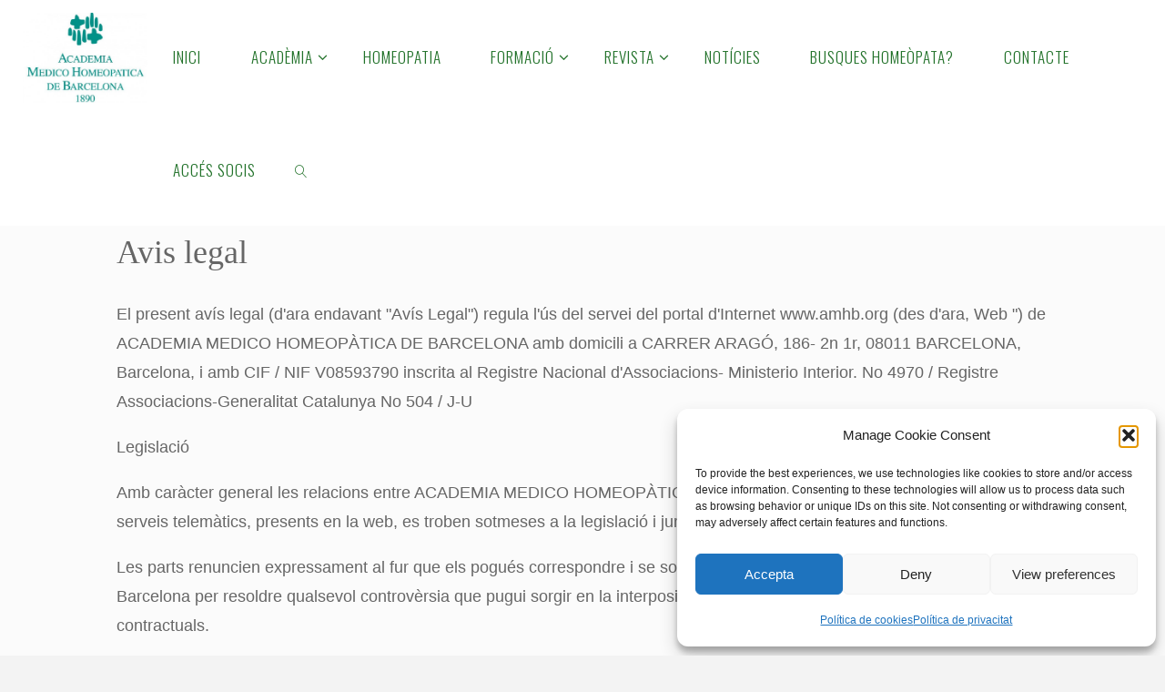

--- FILE ---
content_type: text/html; charset=UTF-8
request_url: https://www.amhb.org/avis-legal/
body_size: 20259
content:
<!DOCTYPE html>
<html lang="ca">
<head>
<meta name="viewport" content="width=device-width, user-scalable=yes, initial-scale=1.0">
<meta http-equiv="X-UA-Compatible" content="IE=edge" /><meta charset="UTF-8">
<link rel="profile" href="http://gmpg.org/xfn/11">
<meta name='robots' content='index, follow, max-image-preview:large, max-snippet:-1, max-video-preview:-1' />

	<!-- This site is optimized with the Yoast SEO plugin v26.8 - https://yoast.com/product/yoast-seo-wordpress/ -->
	<title>Avis legal - AMHB</title>
	<link rel="canonical" href="https://www.amhb.org/avis-legal/" />
	<meta property="og:locale" content="ca_ES" />
	<meta property="og:type" content="article" />
	<meta property="og:title" content="Avis legal - AMHB" />
	<meta property="og:description" content="El present avís legal (d&#039;ara endavant &quot;Avís Legal&quot;) regula l&#039;ús del servei del portal d&#039;Internet www.amhb.org (des d&#039;ara, Web &quot;) de ACADEMIA MEDICO HOMEOPÀTICA DE BARCELONA amb domicili a CARRER ARAGÓ, 186- 2n 1r, 08011 &hellip;" />
	<meta property="og:url" content="https://www.amhb.org/avis-legal/" />
	<meta property="og:site_name" content="AMHB" />
	<meta name="twitter:card" content="summary_large_image" />
	<meta name="twitter:label1" content="Temps estimat de lectura" />
	<meta name="twitter:data1" content="2 minuts" />
	<script type="application/ld+json" class="yoast-schema-graph">{"@context":"https://schema.org","@graph":[{"@type":"WebPage","@id":"https://www.amhb.org/avis-legal/","url":"https://www.amhb.org/avis-legal/","name":"Avis legal - AMHB","isPartOf":{"@id":"https://www.amhb.org/#website"},"datePublished":"2019-08-13T08:46:37+00:00","breadcrumb":{"@id":"https://www.amhb.org/avis-legal/#breadcrumb"},"inLanguage":"ca","potentialAction":[{"@type":"ReadAction","target":["https://www.amhb.org/avis-legal/"]}]},{"@type":"BreadcrumbList","@id":"https://www.amhb.org/avis-legal/#breadcrumb","itemListElement":[{"@type":"ListItem","position":1,"name":"Inici","item":"https://www.amhb.org/"},{"@type":"ListItem","position":2,"name":"Avis legal"}]},{"@type":"WebSite","@id":"https://www.amhb.org/#website","url":"https://www.amhb.org/","name":"AMHB","description":"Academia Medico Homeopatica Barcelona","publisher":{"@id":"https://www.amhb.org/#organization"},"potentialAction":[{"@type":"SearchAction","target":{"@type":"EntryPoint","urlTemplate":"https://www.amhb.org/?s={search_term_string}"},"query-input":{"@type":"PropertyValueSpecification","valueRequired":true,"valueName":"search_term_string"}}],"inLanguage":"ca"},{"@type":"Organization","@id":"https://www.amhb.org/#organization","name":"AMHB","url":"https://www.amhb.org/","logo":{"@type":"ImageObject","inLanguage":"ca","@id":"https://www.amhb.org/#/schema/logo/image/","url":"https://www.amhb.org/wp-content/uploads/2019/09/cropped-logo-amhb-vectorial-704x454-1.jpg","contentUrl":"https://www.amhb.org/wp-content/uploads/2019/09/cropped-logo-amhb-vectorial-704x454-1.jpg","width":629,"height":454,"caption":"AMHB"},"image":{"@id":"https://www.amhb.org/#/schema/logo/image/"}}]}</script>
	<!-- / Yoast SEO plugin. -->


<link rel='dns-prefetch' href='//fonts.googleapis.com' />
<link rel="alternate" type="application/rss+xml" title="AMHB &raquo; Canal d&#039;informació" href="https://www.amhb.org/feed/" />
<link rel="alternate" type="text/calendar" title="AMHB &raquo; Canal iCal" href="https://www.amhb.org/events/?ical=1" />
<link rel="alternate" title="oEmbed (JSON)" type="application/json+oembed" href="https://www.amhb.org/wp-json/oembed/1.0/embed?url=https%3A%2F%2Fwww.amhb.org%2Favis-legal%2F" />
<link rel="alternate" title="oEmbed (XML)" type="text/xml+oembed" href="https://www.amhb.org/wp-json/oembed/1.0/embed?url=https%3A%2F%2Fwww.amhb.org%2Favis-legal%2F&#038;format=xml" />
<style id='wp-img-auto-sizes-contain-inline-css'>
img:is([sizes=auto i],[sizes^="auto," i]){contain-intrinsic-size:3000px 1500px}
/*# sourceURL=wp-img-auto-sizes-contain-inline-css */
</style>
<style id='wp-emoji-styles-inline-css'>

	img.wp-smiley, img.emoji {
		display: inline !important;
		border: none !important;
		box-shadow: none !important;
		height: 1em !important;
		width: 1em !important;
		margin: 0 0.07em !important;
		vertical-align: -0.1em !important;
		background: none !important;
		padding: 0 !important;
	}
/*# sourceURL=wp-emoji-styles-inline-css */
</style>
<link rel='stylesheet' id='wp-block-library-css' href='https://www.amhb.org/wp-includes/css/dist/block-library/style.min.css?ver=6.9' media='all' />
<style id='global-styles-inline-css'>
:root{--wp--preset--aspect-ratio--square: 1;--wp--preset--aspect-ratio--4-3: 4/3;--wp--preset--aspect-ratio--3-4: 3/4;--wp--preset--aspect-ratio--3-2: 3/2;--wp--preset--aspect-ratio--2-3: 2/3;--wp--preset--aspect-ratio--16-9: 16/9;--wp--preset--aspect-ratio--9-16: 9/16;--wp--preset--color--black: #000000;--wp--preset--color--cyan-bluish-gray: #abb8c3;--wp--preset--color--white: #ffffff;--wp--preset--color--pale-pink: #f78da7;--wp--preset--color--vivid-red: #cf2e2e;--wp--preset--color--luminous-vivid-orange: #ff6900;--wp--preset--color--luminous-vivid-amber: #fcb900;--wp--preset--color--light-green-cyan: #7bdcb5;--wp--preset--color--vivid-green-cyan: #00d084;--wp--preset--color--pale-cyan-blue: #8ed1fc;--wp--preset--color--vivid-cyan-blue: #0693e3;--wp--preset--color--vivid-purple: #9b51e0;--wp--preset--color--accent-1: #BC926B;--wp--preset--color--accent-2: #0f0f0f;--wp--preset--color--headings: #0F0F0F;--wp--preset--color--sitetext: #666666;--wp--preset--color--sitebg: #fbfbfb;--wp--preset--gradient--vivid-cyan-blue-to-vivid-purple: linear-gradient(135deg,rgb(6,147,227) 0%,rgb(155,81,224) 100%);--wp--preset--gradient--light-green-cyan-to-vivid-green-cyan: linear-gradient(135deg,rgb(122,220,180) 0%,rgb(0,208,130) 100%);--wp--preset--gradient--luminous-vivid-amber-to-luminous-vivid-orange: linear-gradient(135deg,rgb(252,185,0) 0%,rgb(255,105,0) 100%);--wp--preset--gradient--luminous-vivid-orange-to-vivid-red: linear-gradient(135deg,rgb(255,105,0) 0%,rgb(207,46,46) 100%);--wp--preset--gradient--very-light-gray-to-cyan-bluish-gray: linear-gradient(135deg,rgb(238,238,238) 0%,rgb(169,184,195) 100%);--wp--preset--gradient--cool-to-warm-spectrum: linear-gradient(135deg,rgb(74,234,220) 0%,rgb(151,120,209) 20%,rgb(207,42,186) 40%,rgb(238,44,130) 60%,rgb(251,105,98) 80%,rgb(254,248,76) 100%);--wp--preset--gradient--blush-light-purple: linear-gradient(135deg,rgb(255,206,236) 0%,rgb(152,150,240) 100%);--wp--preset--gradient--blush-bordeaux: linear-gradient(135deg,rgb(254,205,165) 0%,rgb(254,45,45) 50%,rgb(107,0,62) 100%);--wp--preset--gradient--luminous-dusk: linear-gradient(135deg,rgb(255,203,112) 0%,rgb(199,81,192) 50%,rgb(65,88,208) 100%);--wp--preset--gradient--pale-ocean: linear-gradient(135deg,rgb(255,245,203) 0%,rgb(182,227,212) 50%,rgb(51,167,181) 100%);--wp--preset--gradient--electric-grass: linear-gradient(135deg,rgb(202,248,128) 0%,rgb(113,206,126) 100%);--wp--preset--gradient--midnight: linear-gradient(135deg,rgb(2,3,129) 0%,rgb(40,116,252) 100%);--wp--preset--font-size--small: 11px;--wp--preset--font-size--medium: 20px;--wp--preset--font-size--large: 28px;--wp--preset--font-size--x-large: 42px;--wp--preset--font-size--normal: 18px;--wp--preset--font-size--larger: 46px;--wp--preset--spacing--20: 0.44rem;--wp--preset--spacing--30: 0.67rem;--wp--preset--spacing--40: 1rem;--wp--preset--spacing--50: 1.5rem;--wp--preset--spacing--60: 2.25rem;--wp--preset--spacing--70: 3.38rem;--wp--preset--spacing--80: 5.06rem;--wp--preset--shadow--natural: 6px 6px 9px rgba(0, 0, 0, 0.2);--wp--preset--shadow--deep: 12px 12px 50px rgba(0, 0, 0, 0.4);--wp--preset--shadow--sharp: 6px 6px 0px rgba(0, 0, 0, 0.2);--wp--preset--shadow--outlined: 6px 6px 0px -3px rgb(255, 255, 255), 6px 6px rgb(0, 0, 0);--wp--preset--shadow--crisp: 6px 6px 0px rgb(0, 0, 0);}:where(.is-layout-flex){gap: 0.5em;}:where(.is-layout-grid){gap: 0.5em;}body .is-layout-flex{display: flex;}.is-layout-flex{flex-wrap: wrap;align-items: center;}.is-layout-flex > :is(*, div){margin: 0;}body .is-layout-grid{display: grid;}.is-layout-grid > :is(*, div){margin: 0;}:where(.wp-block-columns.is-layout-flex){gap: 2em;}:where(.wp-block-columns.is-layout-grid){gap: 2em;}:where(.wp-block-post-template.is-layout-flex){gap: 1.25em;}:where(.wp-block-post-template.is-layout-grid){gap: 1.25em;}.has-black-color{color: var(--wp--preset--color--black) !important;}.has-cyan-bluish-gray-color{color: var(--wp--preset--color--cyan-bluish-gray) !important;}.has-white-color{color: var(--wp--preset--color--white) !important;}.has-pale-pink-color{color: var(--wp--preset--color--pale-pink) !important;}.has-vivid-red-color{color: var(--wp--preset--color--vivid-red) !important;}.has-luminous-vivid-orange-color{color: var(--wp--preset--color--luminous-vivid-orange) !important;}.has-luminous-vivid-amber-color{color: var(--wp--preset--color--luminous-vivid-amber) !important;}.has-light-green-cyan-color{color: var(--wp--preset--color--light-green-cyan) !important;}.has-vivid-green-cyan-color{color: var(--wp--preset--color--vivid-green-cyan) !important;}.has-pale-cyan-blue-color{color: var(--wp--preset--color--pale-cyan-blue) !important;}.has-vivid-cyan-blue-color{color: var(--wp--preset--color--vivid-cyan-blue) !important;}.has-vivid-purple-color{color: var(--wp--preset--color--vivid-purple) !important;}.has-black-background-color{background-color: var(--wp--preset--color--black) !important;}.has-cyan-bluish-gray-background-color{background-color: var(--wp--preset--color--cyan-bluish-gray) !important;}.has-white-background-color{background-color: var(--wp--preset--color--white) !important;}.has-pale-pink-background-color{background-color: var(--wp--preset--color--pale-pink) !important;}.has-vivid-red-background-color{background-color: var(--wp--preset--color--vivid-red) !important;}.has-luminous-vivid-orange-background-color{background-color: var(--wp--preset--color--luminous-vivid-orange) !important;}.has-luminous-vivid-amber-background-color{background-color: var(--wp--preset--color--luminous-vivid-amber) !important;}.has-light-green-cyan-background-color{background-color: var(--wp--preset--color--light-green-cyan) !important;}.has-vivid-green-cyan-background-color{background-color: var(--wp--preset--color--vivid-green-cyan) !important;}.has-pale-cyan-blue-background-color{background-color: var(--wp--preset--color--pale-cyan-blue) !important;}.has-vivid-cyan-blue-background-color{background-color: var(--wp--preset--color--vivid-cyan-blue) !important;}.has-vivid-purple-background-color{background-color: var(--wp--preset--color--vivid-purple) !important;}.has-black-border-color{border-color: var(--wp--preset--color--black) !important;}.has-cyan-bluish-gray-border-color{border-color: var(--wp--preset--color--cyan-bluish-gray) !important;}.has-white-border-color{border-color: var(--wp--preset--color--white) !important;}.has-pale-pink-border-color{border-color: var(--wp--preset--color--pale-pink) !important;}.has-vivid-red-border-color{border-color: var(--wp--preset--color--vivid-red) !important;}.has-luminous-vivid-orange-border-color{border-color: var(--wp--preset--color--luminous-vivid-orange) !important;}.has-luminous-vivid-amber-border-color{border-color: var(--wp--preset--color--luminous-vivid-amber) !important;}.has-light-green-cyan-border-color{border-color: var(--wp--preset--color--light-green-cyan) !important;}.has-vivid-green-cyan-border-color{border-color: var(--wp--preset--color--vivid-green-cyan) !important;}.has-pale-cyan-blue-border-color{border-color: var(--wp--preset--color--pale-cyan-blue) !important;}.has-vivid-cyan-blue-border-color{border-color: var(--wp--preset--color--vivid-cyan-blue) !important;}.has-vivid-purple-border-color{border-color: var(--wp--preset--color--vivid-purple) !important;}.has-vivid-cyan-blue-to-vivid-purple-gradient-background{background: var(--wp--preset--gradient--vivid-cyan-blue-to-vivid-purple) !important;}.has-light-green-cyan-to-vivid-green-cyan-gradient-background{background: var(--wp--preset--gradient--light-green-cyan-to-vivid-green-cyan) !important;}.has-luminous-vivid-amber-to-luminous-vivid-orange-gradient-background{background: var(--wp--preset--gradient--luminous-vivid-amber-to-luminous-vivid-orange) !important;}.has-luminous-vivid-orange-to-vivid-red-gradient-background{background: var(--wp--preset--gradient--luminous-vivid-orange-to-vivid-red) !important;}.has-very-light-gray-to-cyan-bluish-gray-gradient-background{background: var(--wp--preset--gradient--very-light-gray-to-cyan-bluish-gray) !important;}.has-cool-to-warm-spectrum-gradient-background{background: var(--wp--preset--gradient--cool-to-warm-spectrum) !important;}.has-blush-light-purple-gradient-background{background: var(--wp--preset--gradient--blush-light-purple) !important;}.has-blush-bordeaux-gradient-background{background: var(--wp--preset--gradient--blush-bordeaux) !important;}.has-luminous-dusk-gradient-background{background: var(--wp--preset--gradient--luminous-dusk) !important;}.has-pale-ocean-gradient-background{background: var(--wp--preset--gradient--pale-ocean) !important;}.has-electric-grass-gradient-background{background: var(--wp--preset--gradient--electric-grass) !important;}.has-midnight-gradient-background{background: var(--wp--preset--gradient--midnight) !important;}.has-small-font-size{font-size: var(--wp--preset--font-size--small) !important;}.has-medium-font-size{font-size: var(--wp--preset--font-size--medium) !important;}.has-large-font-size{font-size: var(--wp--preset--font-size--large) !important;}.has-x-large-font-size{font-size: var(--wp--preset--font-size--x-large) !important;}
/*# sourceURL=global-styles-inline-css */
</style>

<style id='classic-theme-styles-inline-css'>
/*! This file is auto-generated */
.wp-block-button__link{color:#fff;background-color:#32373c;border-radius:9999px;box-shadow:none;text-decoration:none;padding:calc(.667em + 2px) calc(1.333em + 2px);font-size:1.125em}.wp-block-file__button{background:#32373c;color:#fff;text-decoration:none}
/*# sourceURL=/wp-includes/css/classic-themes.min.css */
</style>
<link rel='stylesheet' id='bbp-default-css' href='https://www.amhb.org/wp-content/plugins/bbpress/templates/default/css/bbpress.min.css?ver=2.6.14' media='all' />
<link rel='stylesheet' id='contact-form-7-css' href='https://www.amhb.org/wp-content/plugins/contact-form-7/includes/css/styles.css?ver=6.1.4' media='all' />
<link rel='stylesheet' id='wpdm-fonticon-css' href='https://www.amhb.org/wp-content/plugins/download-manager/assets/wpdm-iconfont/css/wpdm-icons.css?ver=6.9' media='all' />
<link rel='stylesheet' id='wpdm-front-css' href='https://www.amhb.org/wp-content/plugins/download-manager/assets/css/front.min.css?ver=3.3.46' media='all' />
<link rel='stylesheet' id='wpdm-front-dark-css' href='https://www.amhb.org/wp-content/plugins/download-manager/assets/css/front-dark.min.css?ver=3.3.46' media='all' />
<link rel='stylesheet' id='cmplz-general-css' href='https://www.amhb.org/wp-content/plugins/complianz-gdpr/assets/css/cookieblocker.min.css?ver=1766426695' media='all' />
<link rel='stylesheet' id='parent-style-css' href='https://www.amhb.org/wp-content/themes/fluida/style.css?ver=6.9' media='all' />
<link rel='stylesheet' id='fluida-themefonts-css' href='https://www.amhb.org/wp-content/themes/fluida/resources/fonts/fontfaces.css?ver=1.8.8.1' media='all' />
<link rel='stylesheet' id='fluida-googlefonts-css' href='//fonts.googleapis.com/css?family=Oswald%3A%7CDroid+Sans%3A%7COswald%3A300%7COswald%3A700%7CDroid+Sans%3A300&#038;ver=1.8.8.1' media='all' />
<link rel='stylesheet' id='fluida-main-css' href='https://www.amhb.org/wp-content/themes/fluidachildtheme/style.css?ver=1.8.8.1' media='all' />
<style id='fluida-main-inline-css'>
 #site-header-main-inside, #container, #colophon-inside, #footer-inside, #breadcrumbs-container-inside, #wp-custom-header { margin: 0 auto; max-width: 1920px; } #site-header-main { left: 0; right: 0; } #primary { width: 320px; } #secondary { width: 320px; } #container.one-column { } #container.two-columns-right #secondary { float: right; } #container.two-columns-right .main, .two-columns-right #breadcrumbs { width: calc( 98% - 320px ); float: left; } #container.two-columns-left #primary { float: left; } #container.two-columns-left .main, .two-columns-left #breadcrumbs { width: calc( 98% - 320px ); float: right; } #container.three-columns-right #primary, #container.three-columns-left #primary, #container.three-columns-sided #primary { float: left; } #container.three-columns-right #secondary, #container.three-columns-left #secondary, #container.three-columns-sided #secondary { float: left; } #container.three-columns-right #primary, #container.three-columns-left #secondary { margin-left: 2%; margin-right: 2%; } #container.three-columns-right .main, .three-columns-right #breadcrumbs { width: calc( 96% - 640px ); float: left; } #container.three-columns-left .main, .three-columns-left #breadcrumbs { width: calc( 96% - 640px ); float: right; } #container.three-columns-sided #secondary { float: right; } #container.three-columns-sided .main, .three-columns-sided #breadcrumbs { width: calc( 96% - 640px ); float: right; margin: 0 calc( 2% + 320px ) 0 -1920px; } #site-text { clip: rect(1px, 1px, 1px, 1px); height: 1px; overflow: hidden; position: absolute !important; width: 1px; word-wrap: normal !important; } html { font-family: Myriad Pro, Myriad,Arial, sans-serif; font-size: 18px; font-weight: 100; line-height: 1.8; } #site-title { font-family: Oswald; font-size: 130%; font-weight: 300; } #access ul li a { font-family: Oswald; font-size: 95%; font-weight: 300; } #access i.search-icon { ; } .widget-title { font-family: Oswald; font-size: 100%; font-weight: 700; } .widget-container { font-family: Droid Sans; font-size: 100%; font-weight: 300; } .entry-title, #reply-title, .woocommerce .main .page-title, .woocommerce .main .entry-title { font-family: Georgia, Times New Roman, Times, serif; font-size: 200%; font-weight: 300; } .content-masonry .entry-title { font-size: 150%; } h1 { font-size: 2.33em; } h2 { font-size: 2.06em; } h3 { font-size: 1.79em; } h4 { font-size: 1.52em; } h5 { font-size: 1.25em; } h6 { font-size: 0.98em; } h1, h2, h3, h4, h5, h6 { font-family: Georgia, Times New Roman, Times, serif; font-weight: 700; } .lp-staticslider .staticslider-caption-title, .seriousslider.seriousslider-theme .seriousslider-caption-title { font-family: Georgia, Times New Roman, Times, serif; } body { color: #666666; background-color: #F3F3F3; } #site-header-main, #site-header-main-inside, #access ul li a, #access ul ul, #access::after { background-color: #FFFFFF; } #access .menu-main-search .searchform { border-color: #22722a; background-color: #22722a; } .menu-search-animated .searchform input[type="search"], .menu-search-animated .searchform input[type="search"]:focus { color: #FFFFFF; } #header a { color: #BC926B; } #access > div > ul > li, #access > div > ul > li > a { color: #22722a; } #access ul.sub-menu li a, #access ul.children li a { color: #5e5e5e; } #access ul.sub-menu li:hover > a, #access ul.children li:hover > a { background-color: rgba(94,94,94,0.1); } #access > div > ul > li:hover > a { color: #FFFFFF; } #access ul > li.current_page_item > a, #access ul > li.current-menu-item > a, #access ul > li.current_page_ancestor > a, #access ul > li.current-menu-ancestor > a, #access .sub-menu, #access .children { border-top-color: #22722a; } #access ul ul ul { border-left-color: rgba(94,94,94,0.5); } #access > div > ul > li:hover > a { background-color: #22722a; } #access ul.children > li.current_page_item > a, #access ul.sub-menu > li.current-menu-item > a, #access ul.children > li.current_page_ancestor > a, #access ul.sub-menu > li.current-menu-ancestor > a { border-color: #5e5e5e; } .searchform .searchsubmit, .searchform:hover input[type="search"], .searchform input[type="search"]:focus { color: #fbfbfb; background-color: transparent; } .searchform::after, .searchform input[type="search"]:focus, .searchform .searchsubmit:hover { background-color: #BC926B; } article.hentry, #primary, .searchform, .main > div:not(#content-masonry), .main > header, .main > nav#nav-below, .pagination span, .pagination a, #nav-old-below .nav-previous, #nav-old-below .nav-next { background-color: #fbfbfb; } #breadcrumbs-container { background-color: #f8f8f8;} #secondary { ; } #colophon, #footer { background-color: #F7F5F5; color: #0E0E0E; } span.entry-format { color: #BC926B; } .format-aside { border-top-color: #F3F3F3; } article.hentry .post-thumbnail-container { background-color: rgba(102,102,102,0.15); } .entry-content blockquote::before, .entry-content blockquote::after { color: rgba(102,102,102,0.1); } .entry-content h1, .entry-content h2, .entry-content h3, .entry-content h4, .lp-text-content h1, .lp-text-content h2, .lp-text-content h3, .lp-text-content h4 { color: #0F0F0F; } a { color: #BC926B; } a:hover, .entry-meta span a:hover, .comments-link a:hover { color: #0f0f0f; } #footer a, .page-title strong { color: #BC926B; } #footer a:hover, #site-title a:hover span { color: #0f0f0f; } #access > div > ul > li.menu-search-animated:hover i { color: #FFFFFF; } .continue-reading-link { color: #fbfbfb; background-color: #0f0f0f} .continue-reading-link:before { background-color: #BC926B} .continue-reading-link:hover { color: #fbfbfb; } header.pad-container { border-top-color: #BC926B; } article.sticky:after { background-color: rgba(188,146,107,1); } .socials a:before { color: #BC926B; } .socials a:hover:before { color: #0f0f0f; } .fluida-normalizedtags #content .tagcloud a { color: #fbfbfb; background-color: #BC926B; } .fluida-normalizedtags #content .tagcloud a:hover { background-color: #0f0f0f; } #toTop .icon-back2top:before { color: #BC926B; } #toTop:hover .icon-back2top:before { color: #0f0f0f; } .entry-meta .icon-metas:before { color: #0f0f0f; } .page-link a:hover { border-top-color: #0f0f0f; } #site-title span a span:nth-child(1) { background-color: #BC926B; color: #FFFFFF; width: 1.4em; margin-right: .1em; text-align: center; line-height: 1.4; font-weight: 300; } #site-title span a:hover span:nth-child(1) { background-color: #0f0f0f; } .fluida-caption-one .main .wp-caption .wp-caption-text { border-bottom-color: #eaeaea; } .fluida-caption-two .main .wp-caption .wp-caption-text { background-color: #f1f1f1; } .fluida-image-one .entry-content img[class*="align"], .fluida-image-one .entry-summary img[class*="align"], .fluida-image-two .entry-content img[class*='align'], .fluida-image-two .entry-summary img[class*='align'] { border-color: #eaeaea; } .fluida-image-five .entry-content img[class*='align'], .fluida-image-five .entry-summary img[class*='align'] { border-color: #BC926B; } /* diffs */ span.edit-link a.post-edit-link, span.edit-link a.post-edit-link:hover, span.edit-link .icon-edit:before { color: #212121; } .searchform { border-color: #e7e7e7; } .entry-meta span, .entry-utility span, .entry-meta time, .comment-meta a, #breadcrumbs-nav .icon-angle-right::before, .footermenu ul li span.sep { color: #212121; } #footer { border-top-color: #e3e1e1; } #colophon .widget-container:after { background-color: #e3e1e1; } #commentform { max-width:650px;} code, .reply a:after, #nav-below .nav-previous a:before, #nav-below .nav-next a:before, .reply a:after { background-color: #eaeaea; } pre, .entry-meta .author, nav.sidebarmenu, .page-link > span, article .author-info, .comment-author, .commentlist .comment-body, .commentlist .pingback, nav.sidebarmenu li a { border-color: #eaeaea; } select, input[type], textarea { color: #666666; } button, input[type="button"], input[type="submit"], input[type="reset"] { background-color: #BC926B; color: #fbfbfb; } button:hover, input[type="button"]:hover, input[type="submit"]:hover, input[type="reset"]:hover { background-color: #0f0f0f; } select, input[type], textarea { border-color: #e5e5e5; } input[type]:hover, textarea:hover, select:hover, input[type]:focus, textarea:focus, select:focus { border-color: #c9c9c9; } hr { background-color: #e5e5e5; } #toTop { background-color: rgba(246,246,246,0.8) } /* gutenberg */ .wp-block-image.alignwide { margin-left: -15%; margin-right: -15%; } .wp-block-image.alignwide img { width: 130%; max-width: 130%; } .has-accent-1-color, .has-accent-1-color:hover { color: #BC926B; } .has-accent-2-color, .has-accent-2-color:hover { color: #0f0f0f; } .has-headings-color, .has-headings-color:hover { color: #0F0F0F; } .has-sitetext-color, .has-sitetext-color:hover { color: #666666; } .has-sitebg-color, .has-sitebg-color:hover { color: #fbfbfb; } .has-accent-1-background-color { background-color: #BC926B; } .has-accent-2-background-color { background-color: #0f0f0f; } .has-headings-background-color { background-color: #0F0F0F; } .has-sitetext-background-color { background-color: #666666; } .has-sitebg-background-color { background-color: #fbfbfb; } .has-small-font-size { font-size: 11px; } .has-regular-font-size { font-size: 18px; } .has-large-font-size { font-size: 28px; } .has-larger-font-size { font-size: 46px; } .has-huge-font-size { font-size: 46px; } /* woocommerce */ .woocommerce-page #respond input#submit.alt, .woocommerce a.button.alt, .woocommerce-page button.button.alt, .woocommerce input.button.alt, .woocommerce #respond input#submit, .woocommerce a.button, .woocommerce button.button, .woocommerce input.button { background-color: #BC926B; color: #fbfbfb; line-height: 1.8; } .woocommerce #respond input#submit:hover, .woocommerce a.button:hover, .woocommerce button.button:hover, .woocommerce input.button:hover { background-color: #deb48d; color: #fbfbfb;} .woocommerce-page #respond input#submit.alt, .woocommerce a.button.alt, .woocommerce-page button.button.alt, .woocommerce input.button.alt { background-color: #0f0f0f; color: #fbfbfb; line-height: 1.8; } .woocommerce-page #respond input#submit.alt:hover, .woocommerce a.button.alt:hover, .woocommerce-page button.button.alt:hover, .woocommerce input.button.alt:hover { background-color: #000000; color: #fbfbfb;} .woocommerce div.product .woocommerce-tabs ul.tabs li.active { border-bottom-color: #fbfbfb; } .woocommerce #respond input#submit.alt.disabled, .woocommerce #respond input#submit.alt.disabled:hover, .woocommerce #respond input#submit.alt:disabled, .woocommerce #respond input#submit.alt:disabled:hover, .woocommerce #respond input#submit.alt[disabled]:disabled, .woocommerce #respond input#submit.alt[disabled]:disabled:hover, .woocommerce a.button.alt.disabled, .woocommerce a.button.alt.disabled:hover, .woocommerce a.button.alt:disabled, .woocommerce a.button.alt:disabled:hover, .woocommerce a.button.alt[disabled]:disabled, .woocommerce a.button.alt[disabled]:disabled:hover, .woocommerce button.button.alt.disabled, .woocommerce button.button.alt.disabled:hover, .woocommerce button.button.alt:disabled, .woocommerce button.button.alt:disabled:hover, .woocommerce button.button.alt[disabled]:disabled, .woocommerce button.button.alt[disabled]:disabled:hover, .woocommerce input.button.alt.disabled, .woocommerce input.button.alt.disabled:hover, .woocommerce input.button.alt:disabled, .woocommerce input.button.alt:disabled:hover, .woocommerce input.button.alt[disabled]:disabled, .woocommerce input.button.alt[disabled]:disabled:hover { background-color: #0f0f0f; } .woocommerce ul.products li.product .price, .woocommerce div.product p.price, .woocommerce div.product span.price { color: #989898 } #add_payment_method #payment, .woocommerce-cart #payment, .woocommerce-checkout #payment { background: #f1f1f1; } /* mobile menu */ nav#mobile-menu { background-color: #FFFFFF; color: #22722a;} #mobile-menu .menu-main-search input[type="search"] { color: #22722a; } .main .entry-content, .main .entry-summary { text-align: inherit; } .main p, .main ul, .main ol, .main dd, .main pre, .main hr { margin-bottom: 1em; } .main .entry-content p { text-indent: 0em; } .main a.post-featured-image { background-position: center center; } #content { margin-top: 20px; } #content { padding-left: 0px; padding-right: 0px; } #header-widget-area { width: 25%; right: 10px; } .fluida-stripped-table .main thead th, .fluida-bordered-table .main thead th, .fluida-stripped-table .main td, .fluida-stripped-table .main th, .fluida-bordered-table .main th, .fluida-bordered-table .main td { border-color: #e5e5e5; } .fluida-clean-table .main th, .fluida-stripped-table .main tr:nth-child(even) td, .fluida-stripped-table .main tr:nth-child(even) th { background-color: #f2f2f2; } .fluida-cropped-featured .main .post-thumbnail-container { height: 300px; } .fluida-responsive-featured .main .post-thumbnail-container { max-height: 300px; height: auto; } #secondary { border: 0; box-shadow: none; } #primary + #secondary { padding-left: 1em; } article.hentry .article-inner, #breadcrumbs-nav, body.woocommerce.woocommerce-page #breadcrumbs-nav, #content-masonry article.hentry .article-inner, .pad-container { padding-left: 10%; padding-right: 10%; } .fluida-magazine-two.archive #breadcrumbs-nav, .fluida-magazine-two.archive .pad-container, .fluida-magazine-two.search #breadcrumbs-nav, .fluida-magazine-two.search .pad-container, .fluida-magazine-two.page-template-template-page-with-intro #breadcrumbs-nav, .fluida-magazine-two.page-template-template-page-with-intro .pad-container { padding-left: 5%; padding-right: 5%; } .fluida-magazine-three.archive #breadcrumbs-nav, .fluida-magazine-three.archive .pad-container, .fluida-magazine-three.search #breadcrumbs-nav, .fluida-magazine-three.search .pad-container, .fluida-magazine-three.page-template-template-page-with-intro #breadcrumbs-nav, .fluida-magazine-three.page-template-template-page-with-intro .pad-container { padding-left: 3.3333333333333%; padding-right: 3.3333333333333%; } #site-header-main { height:124px; } #sheader, .identity, #nav-toggle { height:124px; line-height:124px; } #access div > ul > li > a { line-height:122px; } #access .menu-main-search > a, #branding { height:124px; } .fluida-responsive-headerimage #masthead #header-image-main-inside { max-height: 300px; } .fluida-cropped-headerimage #masthead div.header-image { height: 300px; } #masthead #site-header-main { position: fixed; top: 0; box-shadow: 0 0 3px rgba(0,0,0,0.2); } #header-image-main { margin-top: 124px; } .fluida-landing-page .lp-blocks-inside, .fluida-landing-page .lp-boxes-inside, .fluida-landing-page .lp-text-inside, .fluida-landing-page .lp-posts-inside, .fluida-landing-page .lp-section-header { max-width: 1920px; } .seriousslider-theme .seriousslider-caption-buttons a:nth-child(2n+1), a.staticslider-button:nth-child(2n+1) { color: #666666; border-color: #fbfbfb; background-color: #fbfbfb; } .seriousslider-theme .seriousslider-caption-buttons a:nth-child(2n+1):hover, a.staticslider-button:nth-child(2n+1):hover { color: #fbfbfb; } .seriousslider-theme .seriousslider-caption-buttons a:nth-child(2n), a.staticslider-button:nth-child(2n) { border-color: #fbfbfb; color: #fbfbfb; } .seriousslider-theme .seriousslider-caption-buttons a:nth-child(2n):hover, .staticslider-button:nth-child(2n):hover { color: #666666; background-color: #fbfbfb; } .lp-blocks { ; } .lp-block > i::before { color: #BC926B; } .lp-block:hover i::before { color: #0f0f0f; } .lp-block i:after { background-color: #BC926B; } .lp-block:hover i:after { background-color: #0f0f0f; } .lp-block-text, .lp-boxes-static .lp-box-text, .lp-section-desc { color: #2a2a2a; } .lp-text { background-color: #FFFFFF; } .lp-boxes-1 .lp-box .lp-box-image { height: 280px; } .lp-boxes-1.lp-boxes-animated .lp-box:hover .lp-box-text { max-height: 180px; } .lp-boxes-2 .lp-box .lp-box-image { height: 400px; } .lp-boxes-2.lp-boxes-animated .lp-box:hover .lp-box-text { max-height: 300px; } .lp-box-readmore { color: #BC926B; } .lp-boxes { ; } .lp-boxes .lp-box-overlay { background-color: rgba(188,146,107, 0.9); } .lpbox-rnd1 { background-color: #c4c4c4; } .lpbox-rnd2 { background-color: #bfbfbf; } .lpbox-rnd3 { background-color: #bababa; } .lpbox-rnd4 { background-color: #b5b5b5; } .lpbox-rnd5 { background-color: #b0b0b0; } .lpbox-rnd6 { background-color: #ababab; } .lpbox-rnd7 { background-color: #a6a6a6; } .lpbox-rnd8 { background-color: #a1a1a1; } 
/*# sourceURL=fluida-main-inline-css */
</style>
<link rel='stylesheet' id='searchandfilter-css' href='https://www.amhb.org/wp-content/plugins/search-filter/includes/integrations/legacy//style.css?ver=1.0' media='all' />
<link rel='stylesheet' id='search-filter-flatpickr-css' href='https://www.amhb.org/wp-content/plugins/search-filter/assets/css/vendor/flatpickr.min.css?ver=3.1.6' media='all' />
<link rel='stylesheet' id='search-filter-css' href='https://www.amhb.org/wp-content/plugins/search-filter-pro/assets/css/frontend/frontend.css?ver=3.1.6' media='all' />
<link rel='stylesheet' id='search-filter-ugc-styles-css' href='https://www.amhb.org/wp-content/uploads/search-filter/style.css?ver=12' media='all' />
<link rel='stylesheet' id='ws-plugin--s2member-css' href='https://www.amhb.org/wp-content/plugins/s2member/s2member-o.php?ws_plugin__s2member_css=1&#038;qcABC=1&#038;ver=260127-538020608' media='all' />
<script type="text/javascript">
		if ( ! Object.hasOwn( window, 'searchAndFilter' ) ) {
			window.searchAndFilter = {};
		}
		</script><script src="https://www.amhb.org/wp-content/plugins/google-analytics-for-wordpress/assets/js/frontend-gtag.min.js?ver=9.11.1" id="monsterinsights-frontend-script-js" async data-wp-strategy="async"></script>
<script data-cfasync="false" data-wpfc-render="false" id='monsterinsights-frontend-script-js-extra'>var monsterinsights_frontend = {"js_events_tracking":"true","download_extensions":"doc,pdf,ppt,zip,xls,docx,pptx,xlsx","inbound_paths":"[]","home_url":"https:\/\/www.amhb.org","hash_tracking":"false","v4_id":"G-7Z9TX4CHQT"};</script>
<script src="https://www.amhb.org/wp-includes/js/jquery/jquery.min.js?ver=3.7.1" id="jquery-core-js"></script>
<script src="https://www.amhb.org/wp-includes/js/jquery/jquery-migrate.min.js?ver=3.4.1" id="jquery-migrate-js"></script>
<script src="https://www.amhb.org/wp-content/plugins/download-manager/assets/js/wpdm.min.js?ver=6.9" id="wpdm-frontend-js-js"></script>
<script id="wpdm-frontjs-js-extra">
var wpdm_url = {"home":"https://www.amhb.org/","site":"https://www.amhb.org/","ajax":"https://www.amhb.org/wp-admin/admin-ajax.php"};
var wpdm_js = {"spinner":"\u003Ci class=\"wpdm-icon wpdm-sun wpdm-spin\"\u003E\u003C/i\u003E","client_id":"837c140c3aff6e81ed86a0f664ec0191"};
var wpdm_strings = {"pass_var":"Password Verified!","pass_var_q":"Please click following button to start download.","start_dl":"Start Download"};
//# sourceURL=wpdm-frontjs-js-extra
</script>
<script src="https://www.amhb.org/wp-content/plugins/download-manager/assets/js/front.min.js?ver=3.3.46" id="wpdm-frontjs-js"></script>
<script src="https://www.amhb.org/wp-content/plugins/search-filter/assets/js/vendor/flatpickr.min.js?ver=3.1.6" id="search-filter-flatpickr-js"></script>
<script id="search-filter-js-before">
window.searchAndFilter.frontend = {"fields":{},"queries":{},"library":{"fields":{},"components":{}},"restNonce":"b5609f9fc7","homeUrl":"https:\/\/www.amhb.org","isPro":true,"suggestionsNonce":"fee7218057"};
//# sourceURL=search-filter-js-before
</script>
<script src="https://www.amhb.org/wp-content/plugins/search-filter-pro/assets/js/frontend/frontend.js?ver=3.1.6" id="search-filter-js"></script>
<link rel="https://api.w.org/" href="https://www.amhb.org/wp-json/" /><link rel="alternate" title="JSON" type="application/json" href="https://www.amhb.org/wp-json/wp/v2/pages/7921" /><link rel="EditURI" type="application/rsd+xml" title="RSD" href="https://www.amhb.org/xmlrpc.php?rsd" />
<meta name="generator" content="WordPress 6.9" />
<link rel='shortlink' href='https://www.amhb.org/?p=7921' />
<meta name="tec-api-version" content="v1"><meta name="tec-api-origin" content="https://www.amhb.org"><link rel="alternate" href="https://www.amhb.org/wp-json/tribe/events/v1/" />			<style>.cmplz-hidden {
					display: none !important;
				}</style><link rel="icon" href="https://www.amhb.org/wp-content/uploads/2019/09/cropped-logo-amhb-vectorial-704x454-1-e1568373354370-32x32.jpg" sizes="32x32" />
<link rel="icon" href="https://www.amhb.org/wp-content/uploads/2019/09/cropped-logo-amhb-vectorial-704x454-1-e1568373354370-192x192.jpg" sizes="192x192" />
<link rel="apple-touch-icon" href="https://www.amhb.org/wp-content/uploads/2019/09/cropped-logo-amhb-vectorial-704x454-1-e1568373354370-180x180.jpg" />
<meta name="msapplication-TileImage" content="https://www.amhb.org/wp-content/uploads/2019/09/cropped-logo-amhb-vectorial-704x454-1-e1568373354370-270x270.jpg" />
		<style id="wp-custom-css">
			div#caixaareasocis {
    background-color: #308e5a;
    padding: 20px;
    min-height: 275px;
    text-align: center;
    font-size: 14px;
	margin-bottom: 20px;
}
div#caixaareasocis:hover {
    background-color: #fff;
	transition-duration: 0.5s;
}
div#caixaareasocis img {
	width: 100px;
	height: auto;
}
a.wp-block-button__link.has-accent-2-color.has-text-color.has-background {
    color: black;
}		</style>
		<meta name="generator" content="WordPress Download Manager 3.3.46" />
                <style>
        /* WPDM Link Template Styles */        </style>
                <style>

            :root {
                --color-primary: #4a8eff;
                --color-primary-rgb: 74, 142, 255;
                --color-primary-hover: #5998ff;
                --color-primary-active: #3281ff;
                --clr-sec: #6c757d;
                --clr-sec-rgb: 108, 117, 125;
                --clr-sec-hover: #6c757d;
                --clr-sec-active: #6c757d;
                --color-secondary: #6c757d;
                --color-secondary-rgb: 108, 117, 125;
                --color-secondary-hover: #6c757d;
                --color-secondary-active: #6c757d;
                --color-success: #018e11;
                --color-success-rgb: 1, 142, 17;
                --color-success-hover: #0aad01;
                --color-success-active: #0c8c01;
                --color-info: #2CA8FF;
                --color-info-rgb: 44, 168, 255;
                --color-info-hover: #2CA8FF;
                --color-info-active: #2CA8FF;
                --color-warning: #FFB236;
                --color-warning-rgb: 255, 178, 54;
                --color-warning-hover: #FFB236;
                --color-warning-active: #FFB236;
                --color-danger: #ff5062;
                --color-danger-rgb: 255, 80, 98;
                --color-danger-hover: #ff5062;
                --color-danger-active: #ff5062;
                --color-green: #30b570;
                --color-blue: #0073ff;
                --color-purple: #8557D3;
                --color-red: #ff5062;
                --color-muted: rgba(69, 89, 122, 0.6);
                --wpdm-font: "Sen", -apple-system, BlinkMacSystemFont, "Segoe UI", Roboto, Helvetica, Arial, sans-serif, "Apple Color Emoji", "Segoe UI Emoji", "Segoe UI Symbol";
            }

            .wpdm-download-link.btn.btn-primary {
                border-radius: 4px;
            }


        </style>
        </head>

<body data-cmplz=1 class="wp-singular page-template-default page page-id-7921 wp-custom-logo wp-embed-responsive wp-theme-fluida wp-child-theme-fluidachildtheme tribe-no-js page-template-fluida-child-theme fluida-image-none fluida-caption-two fluida-totop-disabled fluida-stripped-table fluida-fixed-menu fluida-menu-center fluida-responsive-headerimage fluida-responsive-featured fluida-magazine-three fluida-magazine-layout fluida-comment-placeholder fluida-elementradius fluida-normalizedtags fluida-article-animation-fade fluida-menu-animation" itemscope itemtype="http://schema.org/WebPage">
			<a class="skip-link screen-reader-text" href="#main" title="Skip to content"> Skip to content </a>
	
<script type="text/javascript" id="bbp-swap-no-js-body-class">
	document.body.className = document.body.className.replace( 'bbp-no-js', 'bbp-js' );
</script>

		<div id="site-wrapper">

	<header id="masthead" class="cryout"  itemscope itemtype="http://schema.org/WPHeader">

		<div id="site-header-main">
			<div id="site-header-main-inside">

								<nav id="mobile-menu">
					<div><ul id="mobile-nav" class=""><li id="menu-item-8152" class="menu-item menu-item-type-post_type menu-item-object-page menu-item-home menu-item-8152"><a href="https://www.amhb.org/"><span>Inici</span></a></li>
<li id="menu-item-7805" class="menu-item menu-item-type-custom menu-item-object-custom menu-item-has-children menu-item-7805"><a href="https://www.amhb.org/lacademia/"><span>ACADÈMIA</span></a>
<ul class="sub-menu">
	<li id="menu-item-8009" class="menu-item menu-item-type-post_type menu-item-object-page menu-item-8009"><a href="https://www.amhb.org/qui-som/"><span>Qui som?</span></a></li>
	<li id="menu-item-8008" class="menu-item menu-item-type-post_type menu-item-object-page menu-item-8008"><a href="https://www.amhb.org/qui-som/serveis-al-associats/"><span>Serveis al socis / Com associar-se</span></a></li>
	<li id="menu-item-8014" class="menu-item menu-item-type-post_type menu-item-object-page menu-item-8014"><a href="https://www.amhb.org/historia-recent-de-lamhb/"><span>Història de l&#8217;Acadèmia</span></a></li>
</ul>
</li>
<li id="menu-item-53" class="menu-item menu-item-type-post_type menu-item-object-page menu-item-53"><a href="https://www.amhb.org/que-es-la-homeopatia/"><span>HOMEOPATIA</span></a></li>
<li id="menu-item-350" class="menu-item menu-item-type-custom menu-item-object-custom menu-item-has-children menu-item-350"><a href="https://www.amhb.org/formacio/"><span>FORMACIÓ</span></a>
<ul class="sub-menu">
	<li id="menu-item-308" class="menu-item menu-item-type-post_type menu-item-object-page menu-item-308"><a href="https://www.amhb.org/master-en-homeopatia/"><span>Máster en Homeopatía Online (edición 2025-2026)</span></a></li>
	<li id="menu-item-12782" class="menu-item menu-item-type-custom menu-item-object-custom menu-item-12782"><a href="https://www.amhb.org/event/inicio-curso-homeopatia-para-plantas/"><span>Homeopatía para plantas y suelos</span></a></li>
	<li id="menu-item-8102" class="menu-item menu-item-type-post_type menu-item-object-page menu-item-8102"><a href="https://www.amhb.org/ateneu-amhb/"><span>Ateneu</span></a></li>
	<li id="menu-item-8994" class="menu-item menu-item-type-post_type_archive menu-item-object-tribe_events menu-item-8994"><a href="https://www.amhb.org/events/"><span>Calendari d&#8217;activitats</span></a></li>
</ul>
</li>
<li id="menu-item-12388" class="menu-item menu-item-type-custom menu-item-object-custom menu-item-has-children menu-item-12388"><a href="#"><span>REVISTA</span></a>
<ul class="sub-menu">
	<li id="menu-item-8656" class="menu-item menu-item-type-post_type menu-item-object-page menu-item-8656"><a href="https://www.amhb.org/revista-amhb/"><span>Revista actual</span></a></li>
	<li id="menu-item-12399" class="menu-item menu-item-type-post_type menu-item-object-page menu-item-12399"><a href="https://www.amhb.org/edicions-antigues-de-la-revista-al-portal-arca-arxiu-de-revistes-catalanes-antigues/"><span>Edicions antigues de la Revista al portal ARCA (Arxiu de Revistes Catalanes Antigues)</span></a></li>
</ul>
</li>
<li id="menu-item-9219" class="menu-item menu-item-type-taxonomy menu-item-object-category menu-item-9219"><a href="https://www.amhb.org/category/noticies/"><span>Notícies</span></a></li>
<li id="menu-item-8151" class="menu-item menu-item-type-post_type menu-item-object-page menu-item-8151"><a href="https://www.amhb.org/busques-homeopata/"><span>Busques Homeòpata?</span></a></li>
<li id="menu-item-11740" class="menu-item menu-item-type-post_type menu-item-object-page menu-item-11740"><a href="https://www.amhb.org/contacte/"><span>Contacte</span></a></li>
<li id="menu-item-9573" class="menu-item menu-item-type-custom menu-item-object-custom menu-item-9573"><a href="https://www.amhb.org/wp-login.php"><span>Accés socis</span></a></li>
<li class='menu-main-search menu-search-animated'>
			<a role='link' href><i class='search-icon'></i><span class='screen-reader-text'>Search</span></a>
<form role="search" method="get" class="searchform" action="https://www.amhb.org/">
	<label>
		<span class="screen-reader-text">Search for:</span>
		<input type="search" class="s" placeholder="Search" value="" name="s" />
	</label>
	<button type="submit" class="searchsubmit"><span class="screen-reader-text">Search</span><i class="blicon-magnifier"></i></button>
</form>

		</li></ul></div>					<button id="nav-cancel"><i class="blicon-cross3"></i></button>
				</nav> <!-- #mobile-menu -->
				
				<div id="branding">
					<div class="identity"><a href="https://www.amhb.org/" id="logo" class="custom-logo-link" title="AMHB" rel="home"><img   src="https://www.amhb.org/wp-content/uploads/2019/09/cropped-logo-amhb-vectorial-704x454-1.jpg" class="custom-logo" alt="AMHB" decoding="async" fetchpriority="high" srcset="https://www.amhb.org/wp-content/uploads/2019/09/cropped-logo-amhb-vectorial-704x454-1.jpg 629w, https://www.amhb.org/wp-content/uploads/2019/09/cropped-logo-amhb-vectorial-704x454-1-300x217.jpg 300w, https://www.amhb.org/wp-content/uploads/2019/09/cropped-logo-amhb-vectorial-704x454-1-416x300.jpg 416w" sizes="(max-width: 629px) 100vw, 629px" /></a></div><div id="site-text"><div itemprop="headline" id="site-title"><span> <a href="https://www.amhb.org/" title="Academia Medico Homeopatica Barcelona" rel="home">AMHB</a> </span></div><span id="site-description"  itemprop="description" >Academia Medico Homeopatica Barcelona</span></div>				</div><!-- #branding -->

				
								<a id="nav-toggle" href="#"><span>&nbsp;</span></a>
				<nav id="access" role="navigation"  aria-label="Primary Menu"  itemscope itemtype="http://schema.org/SiteNavigationElement">
						<div><ul id="prime_nav" class=""><li class="menu-item menu-item-type-post_type menu-item-object-page menu-item-home menu-item-8152"><a href="https://www.amhb.org/"><span>Inici</span></a></li>
<li class="menu-item menu-item-type-custom menu-item-object-custom menu-item-has-children menu-item-7805"><a href="https://www.amhb.org/lacademia/"><span>ACADÈMIA</span></a>
<ul class="sub-menu">
	<li class="menu-item menu-item-type-post_type menu-item-object-page menu-item-8009"><a href="https://www.amhb.org/qui-som/"><span>Qui som?</span></a></li>
	<li class="menu-item menu-item-type-post_type menu-item-object-page menu-item-8008"><a href="https://www.amhb.org/qui-som/serveis-al-associats/"><span>Serveis al socis / Com associar-se</span></a></li>
	<li class="menu-item menu-item-type-post_type menu-item-object-page menu-item-8014"><a href="https://www.amhb.org/historia-recent-de-lamhb/"><span>Història de l&#8217;Acadèmia</span></a></li>
</ul>
</li>
<li class="menu-item menu-item-type-post_type menu-item-object-page menu-item-53"><a href="https://www.amhb.org/que-es-la-homeopatia/"><span>HOMEOPATIA</span></a></li>
<li class="menu-item menu-item-type-custom menu-item-object-custom menu-item-has-children menu-item-350"><a href="https://www.amhb.org/formacio/"><span>FORMACIÓ</span></a>
<ul class="sub-menu">
	<li class="menu-item menu-item-type-post_type menu-item-object-page menu-item-308"><a href="https://www.amhb.org/master-en-homeopatia/"><span>Máster en Homeopatía Online (edición 2025-2026)</span></a></li>
	<li class="menu-item menu-item-type-custom menu-item-object-custom menu-item-12782"><a href="https://www.amhb.org/event/inicio-curso-homeopatia-para-plantas/"><span>Homeopatía para plantas y suelos</span></a></li>
	<li class="menu-item menu-item-type-post_type menu-item-object-page menu-item-8102"><a href="https://www.amhb.org/ateneu-amhb/"><span>Ateneu</span></a></li>
	<li class="menu-item menu-item-type-post_type_archive menu-item-object-tribe_events menu-item-8994"><a href="https://www.amhb.org/events/"><span>Calendari d&#8217;activitats</span></a></li>
</ul>
</li>
<li class="menu-item menu-item-type-custom menu-item-object-custom menu-item-has-children menu-item-12388"><a href="#"><span>REVISTA</span></a>
<ul class="sub-menu">
	<li class="menu-item menu-item-type-post_type menu-item-object-page menu-item-8656"><a href="https://www.amhb.org/revista-amhb/"><span>Revista actual</span></a></li>
	<li class="menu-item menu-item-type-post_type menu-item-object-page menu-item-12399"><a href="https://www.amhb.org/edicions-antigues-de-la-revista-al-portal-arca-arxiu-de-revistes-catalanes-antigues/"><span>Edicions antigues de la Revista al portal ARCA (Arxiu de Revistes Catalanes Antigues)</span></a></li>
</ul>
</li>
<li class="menu-item menu-item-type-taxonomy menu-item-object-category menu-item-9219"><a href="https://www.amhb.org/category/noticies/"><span>Notícies</span></a></li>
<li class="menu-item menu-item-type-post_type menu-item-object-page menu-item-8151"><a href="https://www.amhb.org/busques-homeopata/"><span>Busques Homeòpata?</span></a></li>
<li class="menu-item menu-item-type-post_type menu-item-object-page menu-item-11740"><a href="https://www.amhb.org/contacte/"><span>Contacte</span></a></li>
<li class="menu-item menu-item-type-custom menu-item-object-custom menu-item-9573"><a href="https://www.amhb.org/wp-login.php"><span>Accés socis</span></a></li>
<li class='menu-main-search menu-search-animated'>
			<a role='link' href><i class='search-icon'></i><span class='screen-reader-text'>Search</span></a>
<form role="search" method="get" class="searchform" action="https://www.amhb.org/">
	<label>
		<span class="screen-reader-text">Search for:</span>
		<input type="search" class="s" placeholder="Search" value="" name="s" />
	</label>
	<button type="submit" class="searchsubmit"><span class="screen-reader-text">Search</span><i class="blicon-magnifier"></i></button>
</form>

		</li></ul></div>				</nav><!-- #access -->
				
			</div><!-- #site-header-main-inside -->
		</div><!-- #site-header-main -->

		<div id="header-image-main">
			<div id="header-image-main-inside">
							</div><!-- #header-image-main-inside -->
		</div><!-- #header-image-main -->

	</header><!-- #masthead -->

	<div id="breadcrumbs-container" class="cryout one-column"><div id="breadcrumbs-container-inside"><div id="breadcrumbs"> <nav id="breadcrumbs-nav"><a href="https://www.amhb.org" title="Home"><i class="blicon-home2"></i><span class="screen-reader-text">Home</span></a><i class="icon-angle-right"></i> <span class="current">Avis legal</span></nav></div></div></div><!-- breadcrumbs -->
	
	<div id="content" class="cryout">
		
	<div id="container" class="one-column">

		<main id="main" class="main">
			
			
	<article id="post-7921" class="post-7921 page type-page status-publish hentry">
		<div class="schema-image">
					</div>
		<div class="article-inner">
			<header>
				<h1 class="entry-title"  itemprop="headline">Avis legal</h1>				<span class="entry-meta" >
									</span>
			</header>

			
			<div class="entry-content"  itemprop="text">
				<p class="p1"><span class="s1">El present avís legal (d'ara endavant "Avís Legal") regula l'ús del servei del portal d'Internet www.amhb.org (des d'ara, Web ") de ACADEMIA MEDICO HOMEOPÀTICA DE BARCELONA amb domicili a CARRER ARAGÓ, 186- 2n 1r, 08011 BARCELONA, Barcelona, ​​i amb CIF / NIF V08593790 inscrita al Registre Nacional d'Associacions- Ministerio Interior. No 4970 / Registre Associacions-Generalitat Catalunya No 504 / J-U</span></p>
<p class="p1"><span class="s1"><b>Legislació</b></span></p>
<p class="p1"><span class="s1">Amb caràcter general les relacions entre ACADEMIA MEDICO HOMEOPÀTICA DE BARCELONA amb els usuaris dels seus serveis telemàtics, presents en la web, es troben sotmeses a la legislació i jurisdicció espanyoles.</span></p>
<p class="p1"><span class="s1">Les parts renuncien expressament al fur que els pogués correspondre i se sotmeten expressament als Jutjats i Tribunals de Barcelona per resoldre qualsevol controvèrsia que pugui sorgir en la interposició o execució de les presents condicions contractuals.</span></p>
<p class="p1"><span class="s1"><b>Contingut i ús</b></span></p>
<p class="p1"><span class="s1">L'usuari queda informat, i accepta, que l'accés a la present web no suposa, de cap manera, l'inici d'una relació comercial amb ACADEMIA MEDICO HOMEOPÀTICA DE BARCELONA.</span></p>
<p class="p1"><span class="s1">El titular de la web no s'identifica amb les opinions abocades en el mateix pels seus col·laboradors. L'Associació es reserva el dret d'efectuar sense previ avís les modificacions que consideri oportunes al seu web, podent canviar, suprimir o afegir tant els continguts i serveis que es prestin a través de la mateixa com la forma en la qual aquests apareguin presentats o localitzats en els seus servidors.</span></p>
<p class="p1"><span class="s1"><b>Propietat intel·lectual i industrial</b></span></p>
<p class="p1"><span class="s1">Els drets de propietat intel·lectual del contingut de les pàgines web, el seu disseny gràfic i codis són titularitat de ACADEMIA MEDICO HOMEOPÀTICA DE BARCELONA i, per tant, queda prohibida la seva reproducció, distribució, comunicació pública, transformació o qualsevol altra activitat que es pugui realitzar amb els continguts de les seves pàgines web ni encara citant les fonts, excepte consentiment per escrit de ACADEMIA MEDICO HOMEOPÀTICA DE BARCELONA. Tots els noms comercials, marques o signes diferents de qualsevol classe continguts en les pàgines web de l'empresa són propietat dels seus amos i estan protegits per llei.</span></p>
<p class="p1"><span class="s1"><b>Enllaços (links)</b></span></p>
<p class="p1"><span class="s1">La presència d'enllaços (links) a les pàgines web de ACADEMIA MEDICO HOMEOPÀTICA DE BARCELONA té finalitat merament informativa i en cap cas suposa suggeriment, invitació o recomanació sobre els mateixos.</span></p>
							</div><!-- .entry-content -->

						
	<span class="schema-publisher" itemprop="publisher" itemscope itemtype="https://schema.org/Organization">
         <span itemprop="logo" itemscope itemtype="https://schema.org/ImageObject">
           <meta itemprop="url" content="https://www.amhb.org/wp-content/uploads/2019/09/cropped-logo-amhb-vectorial-704x454-1.jpg">
         </span>
         <meta itemprop="name" content="AMHB">
    </span>
<link itemprop="mainEntityOfPage" href="https://www.amhb.org/avis-legal/" />		</div><!-- .article-inner -->
	</article><!-- #post-## -->


					</main><!-- #main -->

		
	</div><!-- #container -->

		
		<aside id="colophon"  itemscope itemtype="http://schema.org/WPSideBar">
			<div id="colophon-inside" class="footer-three ">
				
<section id="search-5" class="widget-container widget_search"><div class="footer-widget-inside">
<form role="search" method="get" class="searchform" action="https://www.amhb.org/">
	<label>
		<span class="screen-reader-text">Search for:</span>
		<input type="search" class="s" placeholder="Search" value="" name="s" />
	</label>
	<button type="submit" class="searchsubmit"><span class="screen-reader-text">Search</span><i class="blicon-magnifier"></i></button>
</form>
</div></section><section id="prisna-google-website-translator-4" class="widget-container widget_prisna-google-website-translator"><div class="footer-widget-inside">
<style type="text/css">
<!--

.prisna-gwt-align-left {
	text-align: left !important;
}
.prisna-gwt-align-right {
	text-align: right !important;
}



body {
	top: 0 !important;
}
.goog-te-banner-frame {
	display: none !important;
	visibility: hidden !important;
}

#goog-gt-tt,
.goog-tooltip,
.goog-tooltip:hover {
	display: none !important;
}
.goog-text-highlight {
	background-color: transparent !important;
	border: none !important;
	box-shadow: none !important;
}
.translated-rtl font,
.translated-ltr font {
	background-color: transparent !important;
	box-shadow: none !important;
	box-sizing: border-box !important;
	-webkit-box-sizing: border-box !important;
	-moz-box-sizing: border-box !important;
}

-->
</style>



<div id="google_translate_element" class="prisna-gwt-align-left"></div>
<script type="text/javascript">
/*<![CDATA[*/
function initializeGoogleTranslateElement() {
	new google.translate.TranslateElement({
		pageLanguage: "ca"
	}, "google_translate_element");
}
/*]]>*/
</script>
<script type="text/javascript" src="//translate.google.com/translate_a/element.js?cb=initializeGoogleTranslateElement"></script></div></section>			</div>
		</aside><!-- #colophon -->

	</div><!-- #main -->

	<footer id="footer" class="cryout"  itemscope itemtype="http://schema.org/WPFooter">
				<div id="footer-inside">
			<nav class="footermenu"><ul id="menu-footer" class="menu"><li id="menu-item-8112" class="menu-item menu-item-type-post_type menu-item-object-page current-menu-item page_item page-item-7921 current_page_item menu-item-8112"><a href="https://www.amhb.org/avis-legal/" aria-current="page">Avis legal</a><span class="sep">|</span></li>
<li id="menu-item-8114" class="menu-item menu-item-type-post_type menu-item-object-page menu-item-privacy-policy menu-item-8114"><a rel="privacy-policy" href="https://www.amhb.org/politica-de-privacitat/">Política de privacitat</a><span class="sep">|</span></li>
<li id="menu-item-8111" class="menu-item menu-item-type-post_type menu-item-object-page menu-item-8111"><a href="https://www.amhb.org/busques-homeopata/">Busques Homeòpata?</a><span class="sep">|</span></li>
<li id="menu-item-9572" class="menu-item menu-item-type-custom menu-item-object-custom menu-item-9572"><a href="https://www.amhb.org/wp-login.php">Accés socis</a><span class="sep">|</span></li>
</ul></nav><a id="toTop"><span class="screen-reader-text">Back to Top</span><i class="icon-back2top"></i> </a><div id="site-copyright">© AMHB</div><div style="display:block;float:right;clear: right;font-size: .9em;">Powered by<a target="_blank" href="http://www.websitebundles.com/" title="Fluida WordPress Theme by Cryout Creations"> Fluida</a> &amp; <a target="_blank" href="http://wordpress.org/" title="Semantic Personal Publishing Platform">  WordPress.</a></div>		</div> <!-- #footer-inside -->
	</footer>

	</div><!-- site-wrapper -->
	<script type="speculationrules">
{"prefetch":[{"source":"document","where":{"and":[{"href_matches":"/*"},{"not":{"href_matches":["/wp-*.php","/wp-admin/*","/wp-content/uploads/*","/wp-content/*","/wp-content/plugins/*","/wp-content/themes/fluidachildtheme/*","/wp-content/themes/fluida/*","/*\\?(.+)"]}},{"not":{"selector_matches":"a[rel~=\"nofollow\"]"}},{"not":{"selector_matches":".no-prefetch, .no-prefetch a"}}]},"eagerness":"conservative"}]}
</script>
            <script>
                const abmsg = "We noticed an ad blocker. Consider whitelisting us to support the site ❤️";
                const abmsgd = "download";
                const iswpdmpropage = 0;
                jQuery(function($){

                    
                });
            </script>
            <div id="fb-root"></div>
            		<script>
		( function ( body ) {
			'use strict';
			body.className = body.className.replace( /\btribe-no-js\b/, 'tribe-js' );
		} )( document.body );
		</script>
		
<!-- Consent Management powered by Complianz | GDPR/CCPA Cookie Consent https://wordpress.org/plugins/complianz-gdpr -->
<div id="cmplz-cookiebanner-container"><div class="cmplz-cookiebanner cmplz-hidden banner-1 bottom-right-view-preferences optin cmplz-bottom-right cmplz-categories-type-view-preferences" aria-modal="true" data-nosnippet="true" role="dialog" aria-live="polite" aria-labelledby="cmplz-header-1-optin" aria-describedby="cmplz-message-1-optin">
	<div class="cmplz-header">
		<div class="cmplz-logo"></div>
		<div class="cmplz-title" id="cmplz-header-1-optin">Manage Cookie Consent</div>
		<div class="cmplz-close" tabindex="0" role="button" aria-label="Tanca la finestra">
			<svg aria-hidden="true" focusable="false" data-prefix="fas" data-icon="times" class="svg-inline--fa fa-times fa-w-11" role="img" xmlns="http://www.w3.org/2000/svg" viewBox="0 0 352 512"><path fill="currentColor" d="M242.72 256l100.07-100.07c12.28-12.28 12.28-32.19 0-44.48l-22.24-22.24c-12.28-12.28-32.19-12.28-44.48 0L176 189.28 75.93 89.21c-12.28-12.28-32.19-12.28-44.48 0L9.21 111.45c-12.28 12.28-12.28 32.19 0 44.48L109.28 256 9.21 356.07c-12.28 12.28-12.28 32.19 0 44.48l22.24 22.24c12.28 12.28 32.2 12.28 44.48 0L176 322.72l100.07 100.07c12.28 12.28 32.2 12.28 44.48 0l22.24-22.24c12.28-12.28 12.28-32.19 0-44.48L242.72 256z"></path></svg>
		</div>
	</div>

	<div class="cmplz-divider cmplz-divider-header"></div>
	<div class="cmplz-body">
		<div class="cmplz-message" id="cmplz-message-1-optin">To provide the best experiences, we use technologies like cookies to store and/or access device information. Consenting to these technologies will allow us to process data such as browsing behavior or unique IDs on this site. Not consenting or withdrawing consent, may adversely affect certain features and functions.</div>
		<!-- categories start -->
		<div class="cmplz-categories">
			<details class="cmplz-category cmplz-functional" >
				<summary>
						<span class="cmplz-category-header">
							<span class="cmplz-category-title">Funcional</span>
							<span class='cmplz-always-active'>
								<span class="cmplz-banner-checkbox">
									<input type="checkbox"
										   id="cmplz-functional-optin"
										   data-category="cmplz_functional"
										   class="cmplz-consent-checkbox cmplz-functional"
										   size="40"
										   value="1"/>
									<label class="cmplz-label" for="cmplz-functional-optin"><span class="screen-reader-text">Funcional</span></label>
								</span>
								Sempre actiu							</span>
							<span class="cmplz-icon cmplz-open">
								<svg xmlns="http://www.w3.org/2000/svg" viewBox="0 0 448 512"  height="18" ><path d="M224 416c-8.188 0-16.38-3.125-22.62-9.375l-192-192c-12.5-12.5-12.5-32.75 0-45.25s32.75-12.5 45.25 0L224 338.8l169.4-169.4c12.5-12.5 32.75-12.5 45.25 0s12.5 32.75 0 45.25l-192 192C240.4 412.9 232.2 416 224 416z"/></svg>
							</span>
						</span>
				</summary>
				<div class="cmplz-description">
					<span class="cmplz-description-functional">The technical storage or access is strictly necessary for the legitimate purpose of enabling the use of a specific service explicitly requested by the subscriber or user, or for the sole purpose of carrying out the transmission of a communication over an electronic communications network.</span>
				</div>
			</details>

			<details class="cmplz-category cmplz-preferences" >
				<summary>
						<span class="cmplz-category-header">
							<span class="cmplz-category-title">Preferències</span>
							<span class="cmplz-banner-checkbox">
								<input type="checkbox"
									   id="cmplz-preferences-optin"
									   data-category="cmplz_preferences"
									   class="cmplz-consent-checkbox cmplz-preferences"
									   size="40"
									   value="1"/>
								<label class="cmplz-label" for="cmplz-preferences-optin"><span class="screen-reader-text">Preferències</span></label>
							</span>
							<span class="cmplz-icon cmplz-open">
								<svg xmlns="http://www.w3.org/2000/svg" viewBox="0 0 448 512"  height="18" ><path d="M224 416c-8.188 0-16.38-3.125-22.62-9.375l-192-192c-12.5-12.5-12.5-32.75 0-45.25s32.75-12.5 45.25 0L224 338.8l169.4-169.4c12.5-12.5 32.75-12.5 45.25 0s12.5 32.75 0 45.25l-192 192C240.4 412.9 232.2 416 224 416z"/></svg>
							</span>
						</span>
				</summary>
				<div class="cmplz-description">
					<span class="cmplz-description-preferences">The technical storage or access is necessary for the legitimate purpose of storing preferences that are not requested by the subscriber or user.</span>
				</div>
			</details>

			<details class="cmplz-category cmplz-statistics" >
				<summary>
						<span class="cmplz-category-header">
							<span class="cmplz-category-title">Estadístiques</span>
							<span class="cmplz-banner-checkbox">
								<input type="checkbox"
									   id="cmplz-statistics-optin"
									   data-category="cmplz_statistics"
									   class="cmplz-consent-checkbox cmplz-statistics"
									   size="40"
									   value="1"/>
								<label class="cmplz-label" for="cmplz-statistics-optin"><span class="screen-reader-text">Estadístiques</span></label>
							</span>
							<span class="cmplz-icon cmplz-open">
								<svg xmlns="http://www.w3.org/2000/svg" viewBox="0 0 448 512"  height="18" ><path d="M224 416c-8.188 0-16.38-3.125-22.62-9.375l-192-192c-12.5-12.5-12.5-32.75 0-45.25s32.75-12.5 45.25 0L224 338.8l169.4-169.4c12.5-12.5 32.75-12.5 45.25 0s12.5 32.75 0 45.25l-192 192C240.4 412.9 232.2 416 224 416z"/></svg>
							</span>
						</span>
				</summary>
				<div class="cmplz-description">
					<span class="cmplz-description-statistics">The technical storage or access that is used exclusively for statistical purposes.</span>
					<span class="cmplz-description-statistics-anonymous">The technical storage or access that is used exclusively for anonymous statistical purposes. Without a subpoena, voluntary compliance on the part of your Internet Service Provider, or additional records from a third party, information stored or retrieved for this purpose alone cannot usually be used to identify you.</span>
				</div>
			</details>
			<details class="cmplz-category cmplz-marketing" >
				<summary>
						<span class="cmplz-category-header">
							<span class="cmplz-category-title">Màrqueting</span>
							<span class="cmplz-banner-checkbox">
								<input type="checkbox"
									   id="cmplz-marketing-optin"
									   data-category="cmplz_marketing"
									   class="cmplz-consent-checkbox cmplz-marketing"
									   size="40"
									   value="1"/>
								<label class="cmplz-label" for="cmplz-marketing-optin"><span class="screen-reader-text">Màrqueting</span></label>
							</span>
							<span class="cmplz-icon cmplz-open">
								<svg xmlns="http://www.w3.org/2000/svg" viewBox="0 0 448 512"  height="18" ><path d="M224 416c-8.188 0-16.38-3.125-22.62-9.375l-192-192c-12.5-12.5-12.5-32.75 0-45.25s32.75-12.5 45.25 0L224 338.8l169.4-169.4c12.5-12.5 32.75-12.5 45.25 0s12.5 32.75 0 45.25l-192 192C240.4 412.9 232.2 416 224 416z"/></svg>
							</span>
						</span>
				</summary>
				<div class="cmplz-description">
					<span class="cmplz-description-marketing">The technical storage or access is required to create user profiles to send advertising, or to track the user on a website or across several websites for similar marketing purposes.</span>
				</div>
			</details>
		</div><!-- categories end -->
			</div>

	<div class="cmplz-links cmplz-information">
		<ul>
			<li><a class="cmplz-link cmplz-manage-options cookie-statement" href="#" data-relative_url="#cmplz-manage-consent-container">Gestiona les opcions</a></li>
			<li><a class="cmplz-link cmplz-manage-third-parties cookie-statement" href="#" data-relative_url="#cmplz-cookies-overview">Gestiona els serveis</a></li>
			<li><a class="cmplz-link cmplz-manage-vendors tcf cookie-statement" href="#" data-relative_url="#cmplz-tcf-wrapper">Gestiona {vendor_count} proveïdors</a></li>
			<li><a class="cmplz-link cmplz-external cmplz-read-more-purposes tcf" target="_blank" rel="noopener noreferrer nofollow" href="https://cookiedatabase.org/tcf/purposes/" aria-label="Read more about TCF purposes on Cookie Database">Llegeix més sobre aquests propòsits</a></li>
		</ul>
			</div>

	<div class="cmplz-divider cmplz-footer"></div>

	<div class="cmplz-buttons">
		<button class="cmplz-btn cmplz-accept">Accepta</button>
		<button class="cmplz-btn cmplz-deny">Deny</button>
		<button class="cmplz-btn cmplz-view-preferences">View preferences</button>
		<button class="cmplz-btn cmplz-save-preferences">Desa les preferències</button>
		<a class="cmplz-btn cmplz-manage-options tcf cookie-statement" href="#" data-relative_url="#cmplz-manage-consent-container">View preferences</a>
			</div>

	
	<div class="cmplz-documents cmplz-links">
		<ul>
			<li><a class="cmplz-link cookie-statement" href="#" data-relative_url="">{title}</a></li>
			<li><a class="cmplz-link privacy-statement" href="#" data-relative_url="">{title}</a></li>
			<li><a class="cmplz-link impressum" href="#" data-relative_url="">{title}</a></li>
		</ul>
			</div>
</div>
</div>
					<div id="cmplz-manage-consent" data-nosnippet="true"><button class="cmplz-btn cmplz-hidden cmplz-manage-consent manage-consent-1">Gestionar el consentiment</button>

</div><script> /* <![CDATA[ */var tribe_l10n_datatables = {"aria":{"sort_ascending":": activate to sort column ascending","sort_descending":": activate to sort column descending"},"length_menu":"Show _MENU_ entries","empty_table":"No data available in table","info":"Showing _START_ to _END_ of _TOTAL_ entries","info_empty":"Showing 0 to 0 of 0 entries","info_filtered":"(filtered from _MAX_ total entries)","zero_records":"No matching records found","search":"Search:","all_selected_text":"All items on this page were selected. ","select_all_link":"Select all pages","clear_selection":"Clear Selection.","pagination":{"all":"All","next":"Next","previous":"Previous"},"select":{"rows":{"0":"","_":": Selected %d rows","1":": Selected 1 row"}},"datepicker":{"dayNames":["Diumenge","Dilluns","Dimarts","Dimecres","Dijous","Divendres","Dissabte"],"dayNamesShort":["Dg","Dl","Dt","Dc","Dj","Dv","Ds"],"dayNamesMin":["Dg","Dl","Dt","Dc","Dj","Dv","Ds"],"monthNames":["gener","febrer","mar\u00e7","abril","maig","juny","juliol","agost","setembre","octubre","novembre","desembre"],"monthNamesShort":["gener","febrer","mar\u00e7","abril","maig","juny","juliol","agost","setembre","octubre","novembre","desembre"],"monthNamesMin":["gen.","febr.","mar\u00e7","abr.","maig","juny","jul.","ag.","set.","oct.","nov.","des."],"nextText":"Next","prevText":"Prev","currentText":"Today","closeText":"Done","today":"Today","clear":"Clear"}};/* ]]> */ </script><script src="https://www.amhb.org/wp-content/plugins/the-events-calendar/common/build/js/user-agent.js?ver=da75d0bdea6dde3898df" id="tec-user-agent-js"></script>
<script src="https://www.amhb.org/wp-includes/js/dist/hooks.min.js?ver=dd5603f07f9220ed27f1" id="wp-hooks-js"></script>
<script src="https://www.amhb.org/wp-includes/js/dist/i18n.min.js?ver=c26c3dc7bed366793375" id="wp-i18n-js"></script>
<script id="wp-i18n-js-after">
wp.i18n.setLocaleData( { 'text direction\u0004ltr': [ 'ltr' ] } );
//# sourceURL=wp-i18n-js-after
</script>
<script src="https://www.amhb.org/wp-content/plugins/contact-form-7/includes/swv/js/index.js?ver=6.1.4" id="swv-js"></script>
<script id="contact-form-7-js-translations">
( function( domain, translations ) {
	var localeData = translations.locale_data[ domain ] || translations.locale_data.messages;
	localeData[""].domain = domain;
	wp.i18n.setLocaleData( localeData, domain );
} )( "contact-form-7", {"translation-revision-date":"2025-04-11 11:03:18+0000","generator":"GlotPress\/4.0.1","domain":"messages","locale_data":{"messages":{"":{"domain":"messages","plural-forms":"nplurals=2; plural=n != 1;","lang":"ca"},"This contact form is placed in the wrong place.":["Aquest formulari de contacte est\u00e0 col\u00b7locat en el lloc equivocat."],"Error:":["Error:"]}},"comment":{"reference":"includes\/js\/index.js"}} );
//# sourceURL=contact-form-7-js-translations
</script>
<script id="contact-form-7-js-before">
var wpcf7 = {
    "api": {
        "root": "https:\/\/www.amhb.org\/wp-json\/",
        "namespace": "contact-form-7\/v1"
    }
};
//# sourceURL=contact-form-7-js-before
</script>
<script src="https://www.amhb.org/wp-content/plugins/contact-form-7/includes/js/index.js?ver=6.1.4" id="contact-form-7-js"></script>
<script src="https://www.amhb.org/wp-includes/js/jquery/jquery.form.min.js?ver=4.3.0" id="jquery-form-js"></script>
<script id="cmplz-cookiebanner-js-extra">
var complianz = {"prefix":"cmplz_","user_banner_id":"1","set_cookies":[],"block_ajax_content":"","banner_version":"25","version":"7.4.4.2","store_consent":"","do_not_track_enabled":"","consenttype":"optin","region":"eu","geoip":"","dismiss_timeout":"","disable_cookiebanner":"","soft_cookiewall":"","dismiss_on_scroll":"","cookie_expiry":"365","url":"https://www.amhb.org/wp-json/complianz/v1/","locale":"lang=ca&locale=ca","set_cookies_on_root":"","cookie_domain":"","current_policy_id":"14","cookie_path":"/","categories":{"statistics":"estad\u00edstiques","marketing":"m\u00e0rqueting"},"tcf_active":"","placeholdertext":"Feu clic per acceptar {category} galetes i activar aquest contingut","css_file":"https://www.amhb.org/wp-content/uploads/complianz/css/banner-{banner_id}-{type}.css?v=25","page_links":{"eu":{"cookie-statement":{"title":"Pol\u00edtica de cookies ","url":"https://www.amhb.org/politica-de-cookies-eu/"},"privacy-statement":{"title":"Pol\u00edtica de privacitat","url":"https://www.amhb.org/politica-de-privacitat/"}}},"tm_categories":"","forceEnableStats":"","preview":"","clean_cookies":"","aria_label":"Feu clic per acceptar {category} galetes i activar aquest contingut"};
//# sourceURL=cmplz-cookiebanner-js-extra
</script>
<script defer src="https://www.amhb.org/wp-content/plugins/complianz-gdpr/cookiebanner/js/complianz.min.js?ver=1766426696" id="cmplz-cookiebanner-js"></script>
<script id="cmplz-cookiebanner-js-after">
	let cmplzBlockedContent = document.querySelector('.cmplz-blocked-content-notice');
	if ( cmplzBlockedContent) {
	        cmplzBlockedContent.addEventListener('click', function(event) {
            event.stopPropagation();
        });
	}
    
//# sourceURL=cmplz-cookiebanner-js-after
</script>
<script data-cfasync="false" src="https://www.amhb.org/wp-content/plugins/s2member/s2member-o.php?ws_plugin__s2member_js_w_globals=1&amp;qcABC=1&amp;ver=260127-538020608" id="ws-plugin--s2member-js"></script>
<script id="fluida-frontend-js-extra">
var cryout_theme_settings = {"masonry":"1","rtl":"","magazine":"3","fitvids":"1","autoscroll":"1","articleanimation":"fade","lpboxratios":[1.521,1.6],"is_mobile":"","menustyle":"1"};
//# sourceURL=fluida-frontend-js-extra
</script>
<script defer src="https://www.amhb.org/wp-content/themes/fluida/resources/js/frontend.js?ver=1.8.8.1" id="fluida-frontend-js"></script>
<script src="https://www.amhb.org/wp-includes/js/imagesloaded.min.js?ver=5.0.0" id="imagesloaded-js"></script>
<script defer src="https://www.amhb.org/wp-includes/js/masonry.min.js?ver=4.2.2" id="masonry-js"></script>
<script defer src="https://www.amhb.org/wp-includes/js/jquery/jquery.masonry.min.js?ver=3.1.2b" id="jquery-masonry-js"></script>
<script id="wp-emoji-settings" type="application/json">
{"baseUrl":"https://s.w.org/images/core/emoji/17.0.2/72x72/","ext":".png","svgUrl":"https://s.w.org/images/core/emoji/17.0.2/svg/","svgExt":".svg","source":{"concatemoji":"https://www.amhb.org/wp-includes/js/wp-emoji-release.min.js?ver=6.9"}}
</script>
<script type="module">
/*! This file is auto-generated */
const a=JSON.parse(document.getElementById("wp-emoji-settings").textContent),o=(window._wpemojiSettings=a,"wpEmojiSettingsSupports"),s=["flag","emoji"];function i(e){try{var t={supportTests:e,timestamp:(new Date).valueOf()};sessionStorage.setItem(o,JSON.stringify(t))}catch(e){}}function c(e,t,n){e.clearRect(0,0,e.canvas.width,e.canvas.height),e.fillText(t,0,0);t=new Uint32Array(e.getImageData(0,0,e.canvas.width,e.canvas.height).data);e.clearRect(0,0,e.canvas.width,e.canvas.height),e.fillText(n,0,0);const a=new Uint32Array(e.getImageData(0,0,e.canvas.width,e.canvas.height).data);return t.every((e,t)=>e===a[t])}function p(e,t){e.clearRect(0,0,e.canvas.width,e.canvas.height),e.fillText(t,0,0);var n=e.getImageData(16,16,1,1);for(let e=0;e<n.data.length;e++)if(0!==n.data[e])return!1;return!0}function u(e,t,n,a){switch(t){case"flag":return n(e,"\ud83c\udff3\ufe0f\u200d\u26a7\ufe0f","\ud83c\udff3\ufe0f\u200b\u26a7\ufe0f")?!1:!n(e,"\ud83c\udde8\ud83c\uddf6","\ud83c\udde8\u200b\ud83c\uddf6")&&!n(e,"\ud83c\udff4\udb40\udc67\udb40\udc62\udb40\udc65\udb40\udc6e\udb40\udc67\udb40\udc7f","\ud83c\udff4\u200b\udb40\udc67\u200b\udb40\udc62\u200b\udb40\udc65\u200b\udb40\udc6e\u200b\udb40\udc67\u200b\udb40\udc7f");case"emoji":return!a(e,"\ud83e\u1fac8")}return!1}function f(e,t,n,a){let r;const o=(r="undefined"!=typeof WorkerGlobalScope&&self instanceof WorkerGlobalScope?new OffscreenCanvas(300,150):document.createElement("canvas")).getContext("2d",{willReadFrequently:!0}),s=(o.textBaseline="top",o.font="600 32px Arial",{});return e.forEach(e=>{s[e]=t(o,e,n,a)}),s}function r(e){var t=document.createElement("script");t.src=e,t.defer=!0,document.head.appendChild(t)}a.supports={everything:!0,everythingExceptFlag:!0},new Promise(t=>{let n=function(){try{var e=JSON.parse(sessionStorage.getItem(o));if("object"==typeof e&&"number"==typeof e.timestamp&&(new Date).valueOf()<e.timestamp+604800&&"object"==typeof e.supportTests)return e.supportTests}catch(e){}return null}();if(!n){if("undefined"!=typeof Worker&&"undefined"!=typeof OffscreenCanvas&&"undefined"!=typeof URL&&URL.createObjectURL&&"undefined"!=typeof Blob)try{var e="postMessage("+f.toString()+"("+[JSON.stringify(s),u.toString(),c.toString(),p.toString()].join(",")+"));",a=new Blob([e],{type:"text/javascript"});const r=new Worker(URL.createObjectURL(a),{name:"wpTestEmojiSupports"});return void(r.onmessage=e=>{i(n=e.data),r.terminate(),t(n)})}catch(e){}i(n=f(s,u,c,p))}t(n)}).then(e=>{for(const n in e)a.supports[n]=e[n],a.supports.everything=a.supports.everything&&a.supports[n],"flag"!==n&&(a.supports.everythingExceptFlag=a.supports.everythingExceptFlag&&a.supports[n]);var t;a.supports.everythingExceptFlag=a.supports.everythingExceptFlag&&!a.supports.flag,a.supports.everything||((t=a.source||{}).concatemoji?r(t.concatemoji):t.wpemoji&&t.twemoji&&(r(t.twemoji),r(t.wpemoji)))});
//# sourceURL=https://www.amhb.org/wp-includes/js/wp-emoji-loader.min.js
</script>
		<!-- This site uses the Google Analytics by MonsterInsights plugin v9.11.1 - Using Analytics tracking - https://www.monsterinsights.com/ -->
							<script type="text/plain" data-service="google-analytics" data-category="statistics" data-cmplz-src="//www.googletagmanager.com/gtag/js?id=G-7Z9TX4CHQT"  data-cfasync="false" data-wpfc-render="false" async></script>
			<script type="text/plain" data-service="google-analytics" data-category="statistics" data-cfasync="false" data-wpfc-render="false">
				var mi_version = '9.11.1';
				var mi_track_user = true;
				var mi_no_track_reason = '';
								var MonsterInsightsDefaultLocations = {"page_location":"https:\/\/www.amhb.org\/avis-legal\/"};
								if ( typeof MonsterInsightsPrivacyGuardFilter === 'function' ) {
					var MonsterInsightsLocations = (typeof MonsterInsightsExcludeQuery === 'object') ? MonsterInsightsPrivacyGuardFilter( MonsterInsightsExcludeQuery ) : MonsterInsightsPrivacyGuardFilter( MonsterInsightsDefaultLocations );
				} else {
					var MonsterInsightsLocations = (typeof MonsterInsightsExcludeQuery === 'object') ? MonsterInsightsExcludeQuery : MonsterInsightsDefaultLocations;
				}

								var disableStrs = [
										'ga-disable-G-7Z9TX4CHQT',
									];

				/* Function to detect opted out users */
				function __gtagTrackerIsOptedOut() {
					for (var index = 0; index < disableStrs.length; index++) {
						if (document.cookie.indexOf(disableStrs[index] + '=true') > -1) {
							return true;
						}
					}

					return false;
				}

				/* Disable tracking if the opt-out cookie exists. */
				if (__gtagTrackerIsOptedOut()) {
					for (var index = 0; index < disableStrs.length; index++) {
						window[disableStrs[index]] = true;
					}
				}

				/* Opt-out function */
				function __gtagTrackerOptout() {
					for (var index = 0; index < disableStrs.length; index++) {
						document.cookie = disableStrs[index] + '=true; expires=Thu, 31 Dec 2099 23:59:59 UTC; path=/';
						window[disableStrs[index]] = true;
					}
				}

				if ('undefined' === typeof gaOptout) {
					function gaOptout() {
						__gtagTrackerOptout();
					}
				}
								window.dataLayer = window.dataLayer || [];

				window.MonsterInsightsDualTracker = {
					helpers: {},
					trackers: {},
				};
				if (mi_track_user) {
					function __gtagDataLayer() {
						dataLayer.push(arguments);
					}

					function __gtagTracker(type, name, parameters) {
						if (!parameters) {
							parameters = {};
						}

						if (parameters.send_to) {
							__gtagDataLayer.apply(null, arguments);
							return;
						}

						if (type === 'event') {
														parameters.send_to = monsterinsights_frontend.v4_id;
							var hookName = name;
							if (typeof parameters['event_category'] !== 'undefined') {
								hookName = parameters['event_category'] + ':' + name;
							}

							if (typeof MonsterInsightsDualTracker.trackers[hookName] !== 'undefined') {
								MonsterInsightsDualTracker.trackers[hookName](parameters);
							} else {
								__gtagDataLayer('event', name, parameters);
							}
							
						} else {
							__gtagDataLayer.apply(null, arguments);
						}
					}

					__gtagTracker('js', new Date());
					__gtagTracker('set', {
						'developer_id.dZGIzZG': true,
											});
					if ( MonsterInsightsLocations.page_location ) {
						__gtagTracker('set', MonsterInsightsLocations);
					}
										__gtagTracker('config', 'G-7Z9TX4CHQT', {"forceSSL":"true","anonymize_ip":"true"} );
										window.gtag = __gtagTracker;										(function () {
						/* https://developers.google.com/analytics/devguides/collection/analyticsjs/ */
						/* ga and __gaTracker compatibility shim. */
						var noopfn = function () {
							return null;
						};
						var newtracker = function () {
							return new Tracker();
						};
						var Tracker = function () {
							return null;
						};
						var p = Tracker.prototype;
						p.get = noopfn;
						p.set = noopfn;
						p.send = function () {
							var args = Array.prototype.slice.call(arguments);
							args.unshift('send');
							__gaTracker.apply(null, args);
						};
						var __gaTracker = function () {
							var len = arguments.length;
							if (len === 0) {
								return;
							}
							var f = arguments[len - 1];
							if (typeof f !== 'object' || f === null || typeof f.hitCallback !== 'function') {
								if ('send' === arguments[0]) {
									var hitConverted, hitObject = false, action;
									if ('event' === arguments[1]) {
										if ('undefined' !== typeof arguments[3]) {
											hitObject = {
												'eventAction': arguments[3],
												'eventCategory': arguments[2],
												'eventLabel': arguments[4],
												'value': arguments[5] ? arguments[5] : 1,
											}
										}
									}
									if ('pageview' === arguments[1]) {
										if ('undefined' !== typeof arguments[2]) {
											hitObject = {
												'eventAction': 'page_view',
												'page_path': arguments[2],
											}
										}
									}
									if (typeof arguments[2] === 'object') {
										hitObject = arguments[2];
									}
									if (typeof arguments[5] === 'object') {
										Object.assign(hitObject, arguments[5]);
									}
									if ('undefined' !== typeof arguments[1].hitType) {
										hitObject = arguments[1];
										if ('pageview' === hitObject.hitType) {
											hitObject.eventAction = 'page_view';
										}
									}
									if (hitObject) {
										action = 'timing' === arguments[1].hitType ? 'timing_complete' : hitObject.eventAction;
										hitConverted = mapArgs(hitObject);
										__gtagTracker('event', action, hitConverted);
									}
								}
								return;
							}

							function mapArgs(args) {
								var arg, hit = {};
								var gaMap = {
									'eventCategory': 'event_category',
									'eventAction': 'event_action',
									'eventLabel': 'event_label',
									'eventValue': 'event_value',
									'nonInteraction': 'non_interaction',
									'timingCategory': 'event_category',
									'timingVar': 'name',
									'timingValue': 'value',
									'timingLabel': 'event_label',
									'page': 'page_path',
									'location': 'page_location',
									'title': 'page_title',
									'referrer' : 'page_referrer',
								};
								for (arg in args) {
																		if (!(!args.hasOwnProperty(arg) || !gaMap.hasOwnProperty(arg))) {
										hit[gaMap[arg]] = args[arg];
									} else {
										hit[arg] = args[arg];
									}
								}
								return hit;
							}

							try {
								f.hitCallback();
							} catch (ex) {
							}
						};
						__gaTracker.create = newtracker;
						__gaTracker.getByName = newtracker;
						__gaTracker.getAll = function () {
							return [];
						};
						__gaTracker.remove = noopfn;
						__gaTracker.loaded = true;
						window['__gaTracker'] = __gaTracker;
					})();
									} else {
										console.log("");
					(function () {
						function __gtagTracker() {
							return null;
						}

						window['__gtagTracker'] = __gtagTracker;
						window['gtag'] = __gtagTracker;
					})();
									}
			</script>
							<!-- / Google Analytics by MonsterInsights -->
		<div id="search-filter-svg-template" aria-hidden="true" style="clip: rect(1px, 1px, 1px, 1px); clip-path: inset(50%); height: 1px; margin: -1px; overflow: hidden; padding: 0; position: absolute;	width: 1px !important; word-wrap: normal !important;"><svg
   xmlns:svg="http://www.w3.org/2000/svg"
   xmlns="http://www.w3.org/2000/svg"
   style="background-color:red"
   viewBox="0 0 24 24"
   stroke="currentColor"
   version="1.1"
   id="sf-svg-spinner-circle"
>
  
    <g fill="none">
      <g>
        <circle
           stroke-opacity="0.5"
           cx="12.000001"
           cy="12.000001"
           r="10.601227"
           style="stroke-width:2.79755;stroke-miterlimit:4;stroke-dasharray:none" />
        <path
           d="M 22.601226,12.000001 C 22.601226,6.1457686 17.854233,1.398775 12,1.398775"
           style="stroke-width:2.79755;stroke-miterlimit:4;stroke-dasharray:none">
		    <animateTransform
             attributeName="transform"
             type="rotate"
             from="0 12 12"
             to="360 12 12"
             dur="1s"
             repeatCount="indefinite" />
		   </path>
      </g>
    </g>
</svg>
</div>		<script type="text/javascript" id="search-filter-data-js">
			window.searchAndFilterData = {"fields":[],"queries":[],"shouldMount":true};
		</script>
		<script type="text/javascript" id="search-filter-api-url-js">
			window.searchAndFilterApiUrl = '';
		</script>
		</body>
</html>
